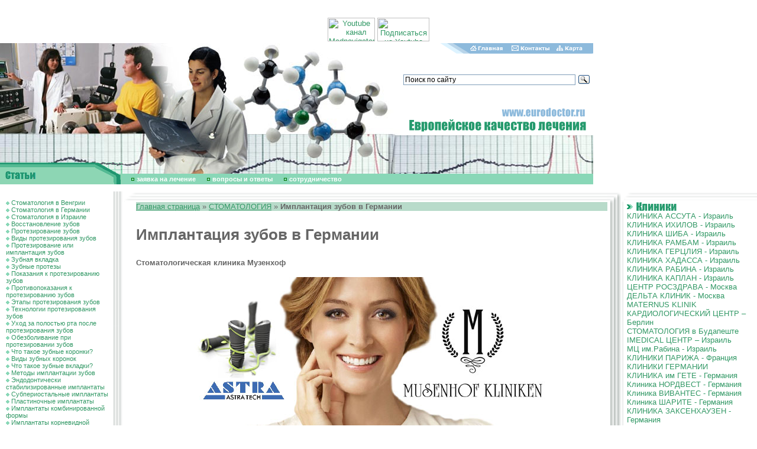

--- FILE ---
content_type: text/html; charset=windows-1251
request_url: http://stomatology.eurodoctor.ru/germanystomclinic/
body_size: 10362
content:
<html>
<head>
<title>ИМПЛАНТАЦИЯ ЗУБОВ в ГЕРМАНИИ - СТОМАТОЛОГИЧЕСКАЯ КЛИНИКА МУЗЕНХОФ</title>
<meta http-equiv="Content-Type" content="text/html; charset=windows-1251">
<meta name=Description content="<p>
	Имплантация зубов в Германии – стоматологическая клиника Музенхоф, центр элитной стоматологии.</p>">
<meta name=Keywords content="<p>
	имплантация зубов, лечение в германии, стоматология, протезирование зубов, музенхоф, стоматологическая клиника musehhof</p>">
<style>BODY {
 PADDING-RIGHT: 0px; PADDING-LEFT: 0px; FONT-SIZE: 11px; PADDING-BOTTOM:
0px; MARGIN: 0px; PADDING-TOP: 0px; BACKGROUND-COLOR: #FFFFFF
}
BODY {
 FONT-FAMILY: arial
}
TD {
 FONT-FAMILY: arial
}
DIV {
 FONT-FAMILY: arial
}
BODY {
 FONT-SIZE: 80%
}
TD {
 FONT-SIZE: 80%
}
A {
 TEXT-DECORATION: none
}
TEXTAREA {
 FONT-SIZE: 12px; FONT-FAMILY: arial
}
.enc {
 FONT-SIZE: 10px; FONT-FAMILY: Verdana, Arial, Sans-serif
; font-weight: bold
}
.input {
 FONT-SIZE: 12px; font-weight: bold
}
.internetrumenu {
 FONT-WEIGHT: bold; FONT-SIZE: 14px; COLOR: #006699; FONT-FAMILY: Arial,
Sans-serif; TEXT-DECORATION: none
}
.menu2 {
 FONT-SIZE: 10px; COLOR: black; TEXT-DECORATION: underline
}
.menu2:visited {
 FONT-SIZE: 10px; COLOR: black; TEXT-DECORATION: underline
}
.newsdate {
 FONT-SIZE: 11px; COLOR: #666666
}
.novost {
 FONT-SIZE: 13px; FONT-FAMILY: Times New Roman, Times, serif
}
.news-title {
 FONT-WEIGHT: bold; FONT-SIZE: 14px
}
.text {
 FONT-SIZE: 11px; FONT-FAMILY: arial
}
.top {
 FONT-SIZE: 11px; FONT-FAMILY: Verdana, Arial, Sans-serif
; font-weight: bold; color: #FFFFFF
}
.topnews {
 FONT-SIZE: 11px; COLOR: #ffffff; TEXT-DECORATION: none
}
.weeknumber {
 BORDER-RIGHT: black 0px solid; PADDING-RIGHT: 5px; BORDER-TOP: black 0px
solid; PADDING-LEFT: 5px; FONT-WEIGHT: bold; FONT-SIZE: 21px;
PADDING-BOTTOM: 5px; BORDER-LEFT: black 0px solid; COLOR: #8DBADC;
PADDING-TOP: 5px; BORDER-BOTTOM: black 0px solid; BACKGROUND-COLOR: #ffffff
}
a:hover {  text-decoration: underline}
.internetrumenu2 { FONT-WEIGHT: normal; FONT-SIZE: 13px; COLOR: #006699; FONT-FAMILY: Arial, Sans-serif; TEXT-DECORATION: none }
.internetrumenu3 { FONT-WEIGHT: normal; FONT-SIZE: 12px; COLOR: #006699; FONT-FAMILY: Arial, Sans-serif; TEXT-DECORATION: underline}
.menuleft {  font-size: 11px; padding: 1px 1px}
.mylink a {color:#339966; TEXT-DECORATION: underline}
.mylink a:visited {color:#339966; TEXT-DECORATION: underline}
.mylink a:active {color:#339966; TEXT-DECORATION: underline}
.mylink a:link {color:#339966; TEXT-DECORATION: underline}
.mylink a:hover {color:#339966; TEXT-DECORATION: underline}</style>
<link rel="shortcut icon" href="/favicon.ico" type="image/x-icon">
<script src="//code.jivosite.com/widget.js" data-jv-id="KEyJL7B0cu" async></script>
</head>
<BODY BGCOLOR=#FFFFFF LEFTMARGIN=0 TOPMARGIN=0 MARGINWIDTH=0 MARGINHEIGHT=0 link="#339966" text="#666666" alink="#339966" vlink="#666666">
<center>
<script type='text/javascript'><!--//<![CDATA[
   var m3_u = (location.protocol=='https:'?'https://ads.rusmedserv.com/www/delivery/ajs.php':'http://ads.rusmedserv.com/www/delivery/ajs.php');
   var m3_r = Math.floor(Math.random()*99999999999);
   if (!document.MAX_used) document.MAX_used = ',';
   document.write ("<scr"+"ipt type='text/javascript' src='"+m3_u);
   document.write ("?zoneid=15");
   document.write ('&amp;cb=' + m3_r);
   if (document.MAX_used != ',') document.write ("&amp;exclude=" + document.MAX_used);
   document.write ("&amp;loc=" + escape(window.location));
   if (document.referrer) document.write ("&amp;referer=" + escape(document.referrer));
   if (document.context) document.write ("&context=" + escape(document.context));
   if (document.mmm_fo) document.write ("&amp;mmm_fo=1");
   document.write ("'><\/scr"+"ipt>");
//]]>--></script><noscript><a href='http://ads.rusmedserv.com/www/delivery/ck.php?n=a59630e5&amp;cb=INSERT_RANDOM_NUMBER_HERE' target='_blank'><img src='http://ads.rusmedserv.com/www/delivery/avw.php?zoneid=15&amp;cb=INSERT_RANDOM_NUMBER_HERE&amp;n=a59630e5' border='0' alt='' /></a></noscript>
</center>
<br><br>
<!-- content -->
<table width="1003" border="0" cellspacing="0" cellpadding="0" height="202">
  <tr> 
    <td rowspan="4"><img src="/images/doctar2.jpg" width="276" height="202"></td>
    <td rowspan="4"><img src="/images/doctar.jpg" width="181" height="202"></td>
    <td rowspan="4"><img src="/images/euro_03.jpg" width="219" height="202"></td>
    <td><img src="/images/home_04.gif" width="115" height="18"><a href=http://www.eurodoctor.ru/><img src="/images/home_05.gif" width="64" height="18" border=0 alt='Главная страница'></a></td>
    <td><a href=http://www.eurodoctor.ru/contact/><img src="/images/home_06.gif" width="81" height="18" border=0 alt='Контакты'></a></td>
    <td><a href=http://www.eurodoctor.ru/map/><img src=/images/home_07.gif width=67 height=18 border=0 alt='Карта сайта'></a></td>
  </tr>
  <tr> 
    <td colspan="4" height="89"><div class="ya-site-form ya-site-form_inited_no" data-bem="{&quot;action&quot;:&quot;http://eurodoctor.ru/search&quot;,&quot;arrow&quot;:false,&quot;bg&quot;:&quot;transparent&quot;,&quot;fontsize&quot;:12,&quot;fg&quot;:&quot;#000000&quot;,&quot;language&quot;:&quot;ru&quot;,&quot;logo&quot;:&quot;rb&quot;,&quot;publicname&quot;:&quot;Поиск по сайтам&quot;,&quot;suggest&quot;:true,&quot;target&quot;:&quot;_self&quot;,&quot;tld&quot;:&quot;ru&quot;,&quot;type&quot;:3,&quot;usebigdictionary&quot;:true,&quot;searchid&quot;:2699461,&quot;input_fg&quot;:&quot;#000000&quot;,&quot;input_bg&quot;:&quot;#ffffff&quot;,&quot;input_fontStyle&quot;:&quot;normal&quot;,&quot;input_fontWeight&quot;:&quot;normal&quot;,&quot;input_placeholder&quot;:&quot;Поиск по сайту&quot;,&quot;input_placeholderColor&quot;:&quot;#000000&quot;,&quot;input_borderColor&quot;:&quot;#7f9db9&quot;}"><form action="https://yandex.ru/search/site/" method="get" target="_self" accept-charset="utf-8"><input type="hidden" name="searchid" value="2699461"/><input type="hidden" name="l10n" value="ru"/><input type="hidden" name="reqenc" value=""/><input type="search" name="text" value=""/><input type="submit" value="Найти"/></form></div><style type="text/css">.ya-page_js_yes .ya-site-form_inited_no { display: none; }</style><script type="text/javascript">(function(w,d,c){var s=d.createElement('script'),h=d.getElementsByTagName('script')[0],e=d.documentElement;if((' '+e.className+' ').indexOf(' ya-page_js_yes ')===-1){e.className+=' ya-page_js_yes';}s.type='text/javascript';s.async=true;s.charset='utf-8';s.src=(d.location.protocol==='https:'?'https:':'http:')+'//site.yandex.net/v2.0/js/all.js';h.parentNode.insertBefore(s,h);(w[c]||(w[c]=[])).push(function(){Ya.Site.Form.init()})})(window,document,'yandex_site_callbacks');</script></td>
      <div align="center">
       <a href="https://www.youtube.com/channel/UCSdxHxw1ifEivNu_jeb_NIA" target="blank"><img src="https://mednavigator.ru/logo-youtube.jpg" width="80" height="40" title="Youtube канал Mednavigator"></a>
       <a href="https://www.youtube.com/channel/UCSdxHxw1ifEivNu_jeb_NIA?sub_confirmation=1" target="blank"><img src="https://mednavigator.ru/subscribe-youtube.png" width="88" height="40" title="Подписаться на Youtube канал Mednavigator"></a>
      </div>	
  </tr>
  <tr> 
    <td colspan="4"><img src="/images/euro_06.gif" width="327" height="49"></td>
  </tr>
  <tr> 
    <td colspan="4"><img src="/images/euro_07.jpg" width="327" height="46"></td>
  </tr>
</table>
<table width="1003" border="0" cellspacing="0" cellpadding="0" height="37">
  <tr> 
    <td rowspan="2"><img src="/images/art.gif" width="207" height="37"></td>
    <td><img src="/images/doctar3.jpg" width="796" height="19"></td>
  </tr>
  <tr> 
    <td width="796" height="18" bgcolor="#89D7B7"><img src="/images/kn3.gif" width="20" height="7" border="0"> 
      <a href="http://www.eurodoctor.ru/application/" Class="top">заявка на лечение</a> <img src="/images/kn3.gif" width="20" height="7"> 
      <a href="http://www.eurodoctor.ru/faq/" Class="top">вопросы и ответы</a>
 <img src="/images/kn3.gif" width="20" height="7"> <a href="http://www.eurodoctor.ru/cooperation/" Class="top">cотрудничество</a>
</td>
</tr></table>
<table width="770" align="center" border="0" cellpadding="3" cellspacing="3">
<tr>
<td>
<ins data-revive-zoneid="7" data-revive-target="_blank" data-revive-block="1" data-revive-id="b663f3065861e9c342b99a3420299bcd"></ins>
<script async src="//vi.popmed.ru/www/show/asjs.php"></script>
</td>
<td>
<ins data-revive-zoneid="8" data-revive-target="_blank" data-revive-block="1" data-revive-id="b663f3065861e9c342b99a3420299bcd"></ins>
</td>
<td>
<ins data-revive-zoneid="9" data-revive-target="_blank" data-revive-block="1" data-revive-id="b663f3065861e9c342b99a3420299bcd"></ins>
</td>
</tr>
</table>
<table width="100%" border="0" cellspacing="0" cellpadding="0" height="100%">
  <tr> 
    <td width="207" valign="top"> 
      <table width="207" border="0" cellspacing="0" cellpadding="0">
        <tr> 
          <td width="10">&nbsp;</td>
          <td width="176" valign="top" Class="menuleft"><br>
<img src=/images/kn2.gif width=6 height=6 border=0> <a href=/clinic/>Стоматология в Венгрии</a><br><img src=/images/kn2.gif width=6 height=6 border=0> <a href=/germanystomatology/>Стоматология в Германии</a><br><img src=/images/kn2.gif width=6 height=6 border=0> <a href=/dentistryisrael/>Стоматология в Израиле</a><br><img src=/images/kn2.gif width=6 height=6 border=0> <a href=/reconstruction_tooth/>Восстановление зубов</a><br><img src=/images/kn2.gif width=6 height=6 border=0> <a href=/prosthesis/>Протезирование зубов</a><br><img src=/images/kn2.gif width=6 height=6 border=0> <a href=/prosthesis_form/>Виды протезирования зубов</a><br><img src=/images/kn2.gif width=6 height=6 border=0> <a href=/implantation_prosthesis/>Протезирование или имплантация зубов</a><br><img src=/images/kn2.gif width=6 height=6 border=0> <a href=/dental_inlay/>Зубная вкладка</a><br><img src=/images/kn2.gif width=6 height=6 border=0> <a href=/false_tooth/>Зубные протезы</a><br><img src=/images/kn2.gif width=6 height=6 border=0> <a href=/testimony_prosthesis/>Показания к протезированию зубов</a><br><img src=/images/kn2.gif width=6 height=6 border=0> <a href=/contra_indication/>Противопоказания к протезированию зубов</a><br><img src=/images/kn2.gif width=6 height=6 border=0> <a href=/stage_prosthesis/>Этапы протезирования зубов</a><br><img src=/images/kn2.gif width=6 height=6 border=0> <a href=/prosthesistechnology/>Технологии протезирования зубов</a><br><img src=/images/kn2.gif width=6 height=6 border=0> <a href=/prosthesis_nursing/>Уход за полостью рта после протезирования зубов</a><br><img src=/images/kn2.gif width=6 height=6 border=0> <a href=/anesthetization/>Обезболивание при протезировании зубов</a><br><img src=/images/kn2.gif width=6 height=6 border=0> <a href=/crown_tooth/>Что такое зубные коронки?</a><br><img src=/images/kn2.gif width=6 height=6 border=0> <a href=/form_crown/>Виды зубных коронок</a><br><img src=/images/kn2.gif width=6 height=6 border=0> <a href=/dentalinlay/>Что такое зубные вкладки?</a><br><img src=/images/kn2.gif width=6 height=6 border=0> <a href=/implantation/>Методы имплантации зубов</a><br><img src=/images/kn2.gif width=6 height=6 border=0> <a href=/implantationendodon/>Эндодонтически стабилизированные имплантаты</a><br><img src=/images/kn2.gif width=6 height=6 border=0> <a href=/implantationsubperiost/>Субпериостальные имплантаты</a><br><img src=/images/kn2.gif width=6 height=6 border=0> <a href=/plateimpl/>Пластиночные имплантаты</a><br><img src=/images/kn2.gif width=6 height=6 border=0> <a href=/combined/>Имплантаты комбинированной формы</a><br><img src=/images/kn2.gif width=6 height=6 border=0> <a href=/rootlike/>Имплантаты корневидной формы</a><br><img src=/images/kn2.gif width=6 height=6 border=0> <a href=/fixing/>Внутрислизистые вставки</a><br><img src=/images/kn2.gif width=6 height=6 border=0> <a href=/implantation_phase/>Этапы имплантации зубов</a><br><img src=/images/kn2.gif width=6 height=6 border=0> <a href=/method_implantation/>Методы имплантации зубов</a><br><img src=/images/kn2.gif width=6 height=6 border=0> <a href=/implantation_laser/>Имплантация зубов с помощью лазера</a><br><img src=/images/kn2.gif width=6 height=6 border=0> <a href=/implantation_mini/>Мини-имплантация зубов</a><br><img src=/images/kn2.gif width=6 height=6 border=0> <a href=/implantation_complications/>Возможные осложнения при имплантации зубов</a><br><img src=/images/kn2.gif width=6 height=6 border=0> <a href=/testimony_implantation/>Показания к имплантации зубов</a><br><img src=/images/kn2.gif width=6 height=6 border=0> <a href=/contraindication_implantation/>Противопоказания для имплантации зубов</a><br><img src=/images/kn2.gif width=6 height=6 border=0> <a href=/implantation_tenure_employment/>Срок службы зубных имплантатов</a><br><img src=/images/kn2.gif width=6 height=6 border=0> <a href=/looking_implantation/>Уход за полостью рта после имплантации</a><br><img src=/images/kn2.gif width=6 height=6 border=0> <a href=/correction_bite/>Исправление прикуса у взрослых</a><br><img src=/images/kn2.gif width=6 height=6 border=0> <a href=/lingval/>Лингвальные брекет-системы</a><br><img src=/images/kn2.gif width=6 height=6 border=0> <a href=/metallic_brecet/>Металлические брекеты</a><br><img src=/images/kn2.gif width=6 height=6 border=0> <a href=/sapphire_brecet/>Сапфировые брекеты</a><br><img src=/images/kn2.gif width=6 height=6 border=0> <a href=/colour_brecet/>Цветные брекеты</a><br><img src=/images/kn2.gif width=6 height=6 border=0> <a href=/demountable/>Съемные брекеты</a><br><img src=/images/kn2.gif width=6 height=6 border=0> <a href=/appearance_brecet/>Виды брекетов</a><br><img src=/images/kn2.gif width=6 height=6 border=0> <a href=/phase_overpatching_bite/>Этапы исправления прикуса</a><br><img src=/images/kn2.gif width=6 height=6 border=0> <a href=/putting_brecet/>Установка брекетов</a><br><img src=/images/kn2.gif width=6 height=6 border=0> <a href=/nursing_brecet/>Уход за брекетами</a><br><img src=/images/kn2.gif width=6 height=6 border=0> <a href=/surgical_correction_bite/>Хирургическое исправление прикуса</a><br><img src=/images/kn2.gif width=6 height=6 border=0> <a href=/israel/>Комплексная стоматология в Израиле</a><br><img src=/images/kn2.gif width=6 height=6 border=0> <a href=/germanystomatologyclinic/>Стоматологическая клиника Музенхоф – Германия</a><br><img src=/images/kn2.gif width=6 height=6 border=0> Имплантация зубов в Германии<br><img src=/images/kn2.gif width=6 height=6 border=0> <a href=/opendentistry/>Европейские методы в Москве</a><br><img src=/images/kn2.gif width=6 height=6 border=0> <a href=/korea-dentistry/>Стоматология в Корее</a><br><img src=/images/kn2.gif width=6 height=6 border=0> <a href=/redcross/>Клиника Красного Креста в Кесселе - Германия</a><br><img src=/images/kn2.gif width=6 height=6 border=0> <a href=/frankfurt-dentistry/>Стоматология во Франкфурте-на-Майне</a><br><img src=/images/kn2.gif width=6 height=6 border=0> <a href=/teherife-dentistry/>Стоматология на Тенерифе</a><br><img src=/images/kn2.gif width=6 height=6 border=0> <a href=/prosthesis-germany/>Протезирование зубов - Германия</a><br><img src=/images/kn2.gif width=6 height=6 border=0> <a href=/dentistry-bad-salzungen/>Эстетическая стоматология в Бад-Зальцунген</a><br><img src=/images/kn2.gif width=6 height=6 border=0> <a href=/implantation-munich/>Имплантация и протезирование зубов в Мюнхене</a><br>
          </td>
          <td width=21 height=227 background=/images/euro_12.gif><!--<img src=/images/euro_12.gif width=21 height=227>--></td>

        </tr>
        <tr> 
          <td colspan="2" background="/images/euro_23a.gif" height="22">&nbsp;</td>
          <td><img src="/images/euro_24.gif" width=21 height=22 alt=""></td>
        </tr>
      </table>
    </td>
    <td valign="top"> 
      <table width="100%" border="0" cellspacing="0" cellpadding="0">
        <tr> 
          <td colspan="2"><img src="/images/euro_13.gif" width="23" height="18"></td>
          <td background="/images/euro_14.gif"></td>
          <td width="23" height="18"><img src="/images/euro_15.gif" width="23" height="18"></td>
        </tr>
        <tr> 
          <td>&nbsp;</td>
          <td>&nbsp;</td>
          <td> 
            <table width="100%" border="0" cellspacing="0" cellpadding="0">
              <tr> 
                <td class=mylink>
<!---->
<P style="background:#B8DBCA; text-align:left"><a href=http://www.eurodoctor.ru>Главная страница</a>&nbsp;&raquo; <a href=/>СТОМАТОЛОГИЯ</a> &raquo; <b>Имплантация зубов в Германии</b></p>
<!---->


<H1 Class="px28"><p>
	Имплантация зубов в Германии</p></h1>
<h4><p>
	Cтоматологическая клиника Музенхоф</p></h4>
<p Class="anons"></p>
<p><p style="text-align: center">
	<img alt="Имплантация зубов в Германии - центр Музенхоф" height="263" src="/files/Image/atrarara.jpg" width="600" /></p>
<p>
	Имплантация зубов в клинике Музенхоф соответствует высочайшим нормам мировой медицины, а значит, процедура проходит безболезненно, с применением современного высокотехнологичного оборудования. Как уже говорилось ранее, пациенты клиники - это деловые люди, которые дорожат личным времени. Учитывая этот фактор, врачи центра Музенхоф стараются выполнить всю работу в минимальное количесвто посещений. Эффективность лечения при этом ничуть не страдает - немцы очень приницпиальны в вопросах качества. Если никаких дополнительных процедур не требуется, то обычно имплантация включает в себя два этапа: установка импланта с временной коронкой и окончательное протезирование через 3-6 месяцев. В некоторых случаях имплантацию и протезирование вполне возможно провести за одно посещение центра.</p>
<p align="center">
	<iframe allow="accelerometer; autoplay; clipboard-write; encrypted-media; gyroscope; picture-in-picture" allowfullscreen="" frameborder="0" height="315" src="https://www.youtube.com/embed/82-kgUFYv0M" title="YouTube video player" width="560"></iframe></p>
<p>
	Имплантация зубов и другие операции проводятся в центре Музенхоф под общим наркозом или седацией. Седация помогает сделать имплантацию зубов максимально комфортной для пациента. Такой метод обезболивания широко применяется в мире, поскольку седация безвредна, в короткие сроки выводится из организма и имеет минимум противопоказаний. После этого наркоза не требуется период реабилитации, привычный ритм жизни пациента нисколько не изменяется.</p>
<p style="text-align: center">
	<img alt="Имплантация зубов в Германии" height="285" src="/files/Image/01264.jpg" width="485" /></p>
<p>
	При проведении имплантации зубов используется одна из самых лучших мировых систем премиум-класса: Astra Tech. Такие импланты могут быть установлены без разрезов и лишней травматизации ткани, это стало возможно благодаря разнообразному выбору имплантов: по форме и размеру.</p>
<p>
	<img align="left" alt="Имплантация зубов в Германии" height="122" src="/files/Image/cad_cam.jpg" width="150" />При крупных комплексных имплантациях врачи центра Музенхоф используют уникальный хирургический шаблон, индивидуальный для каждого пациента. Его изготавливает компьютерная система CAD\CAM, основываясь на данных, полученных из 3D-исследования.</p>
<p>
	В центре Музенхоф проводятся операции по наращиванию костной ткани, как на верхней, так и на нижней челюсти. Зачастую эту процедуру можно совместить с одномоментной установкой имплантов. И пациенты могут не беспокоиться, что им придется ходить без зубов: за несколько часов в лаборатории изготавливается временный протез.</p>
<p>
	Последующее протезирование проводится уже с импользованием постоянных коронок. Для достижения самого лучшего эстетического результата могут применяться индивидуальные абатменты, изготовленные ведущими немецкими техниками. А изготовление высокотехничных коронк врачи Музенхофа доверяют только лучшим мировым специалистам. Все протезы и коронки из диоксида циркония и керамики, без применения металла.</p>
<p align="center">
	<iframe allow="accelerometer; autoplay; clipboard-write; encrypted-media; gyroscope; picture-in-picture; web-share" allowfullscreen="" frameborder="0" height="315" src="https://www.youtube.com/embed/6wHqy6QJZmo" title="YouTube video player" width="560"></iframe></p>
<p>
	Как только имплантация зубов окончена, к услугам пациента предоставляется комфортабельные палаты центра Музенхоф. Пациент находится под круглосуточным наблюдением врачей и медсестер. По желанию пациента сотрудник клиники может сопроводить его до отеля. Пациенты отмечают полное отсутствие болевого синдрома, гематом и отеков. На следующий день пациент может вернуться к привычному образу жизни, и никто не будет подозревать, что пару дней назад он перенес серьезную операцию. За 15 лет работы центра не зафиксировано ни одного отторжения импланта и других осложнений.</p></p>



<P><A title="Диагностика и лечение в Германии - Deutsche Klinik Allianz" href="http://diagnostic.eurodoctor.ru/Diagnostix/">ОБСЛЕДОВАНИЕ и ЛЕЧЕНИЕ в ГЕРМАНИИ – институт "DIAGNOSTIX"</A></P>

<p><a title="ichilov.net - ГОСПИТАЛЬ ИХИЛОВ в ТЕЛЬ-АВИВЕ - ЛЕЧЕНИЕ в ИЗРАИЛЕ" href="https://ichilov.net/"><span style="color: #ff0000"><strong> <a href='https://ichilov.net' style='text-decoration:none'>ichilov.net</a> - ЛЕЧЕНИЕ в ИЗРАИЛЕ без ПОСРЕДНИКОВ - МЕДИЦИНСКИЙ ЦЕНТР ИХИЛОВ в ТЕЛЬ-АВИВЕ</strong></span></a></p>



<P><A title="ОБСУЖДЕНИЕ МЕДИЦИНСКОЙ ПРОБЛЕМЫ - ПОДБОР НУЖНОГО СПЕЦИАЛИСТА - ЛЕЧЕНИЕ в ЛУЧШИХ КЛИНИКАХ ГЕРМАНИИ, ИЗРАИЛЯ, ФРАНЦИИ и РОССИИ - 8 (495) 66 44 315" href="http://www.eurodoctor.ru/application/">ПОМОЩЬ в ОРГАНИЗАЦИИ ЛЕЧЕНИЯ - <STRONG><a href='tel:+74956644315' style='text-decoration:none'>8 (495) 66 44 315</a> </STRONG></A></P>


<p> +7 (925) 66-44-315 - бесплатная консультация по лечению в Москве и за рубежом</p>

<p style='margin: 10px 0;font-size: 28px;font-weight: bold;color: #128eb5;'>ОФОРМИТЬ ЗАЯВКУ на ЛЕЧЕНИЕ</p>
<form name='adminForm' method='post' action='/netcat/add.php'>
<input name='admin_mode' type='hidden' value='' />
<input name='catalogue' type='hidden' value='1' />
<input name='cc' type='hidden' value='7699' />
<input name='sub' type='hidden' value='7857' />
<input name='posting' type='hidden' value='1' />
<input name='curPos' type='hidden' value='0' />
<input name='f_Parent_Message_ID' type='hidden' value='' />

     Фамилия И.О. (*):<br />
      <input name='f_Name' type='text' size='50' style='width:450px;' maxlength='255' value='' /><br />
<div><span style='float:left'>Ваш E-mail (*):<br />
     <input name='f_Email' type='text' size='30' style='width:210px;' maxlength='255' value='' /></span>
<span style='float:left; margin-left:30px;'>Ваш телефон (*):<br />
<input name='f_Subject' type='text' size='30' style='width:210px;' maxlength='255' value='' /></span></div><br clear=all>
<div><span style='float:left'>Предпочтения по стране лечения:<br />
<select name='f_jelstrana'><option value='Израиль' >Израиль</option>
<option value='Германия' >Германия</option>
<option value='Англия' >Англия</option>
<option value='Австрия' >Австрия</option>
<option value='Турция' >Турция</option>
<option value='Испания' >Испания</option>
<option value='Венгрия' >Венгрия</option>
<option value='Россия' >Россия</option>
<option value='Индия' >Индия</option>
<option value='Япония' >Япония</option>
<option value='Другое' >Другое</option>
</select></span>
<span style='float:left; margin-left:30px;'>Стоимость лечения<br>и обслуживания:<br />
<select  name='f_summa'>
<option value='Эконом' >Эконом</option>
<option value='Оптимум' >Оптимум</option>
<option value='VIP - уровень' >VIP - уровень</option>
</select>
</span></div><br clear=all>
Описание проблемы:<br />
<textarea name='f_Text' rows='4' cols='60'  style='width:450px;'></textarea><br /><br />
  <div><span style='float:left'><input type='submit' value='Отправить заявку' /></span><span style='float:left; margin-left:15px; line-height:100%;'>* -поля, обязательные для заполнения.</span></div>    
  </form>

</td>
              </tr>
              <tr> 
                <td>&nbsp;</td>
              </tr>
              <tr> 
                <td align="right"><a href="#top" Class="menu2">Вверх</a></td>
              </tr>
              <tr> 
                <td>&nbsp;
<!--<br><br><center>
</center><br><br>
--></td>
              </tr>
              <tr> 
                <td>&nbsp;</td>
              </tr>
            </table>
          </td>
          <td background="/images/lin_21.gif">&nbsp;</td>
        </tr>
        <tr> 
          <td width="8"><img src="/images/lin_30.gif" width="8" height="20"></td>
          <td width="15"><img src="/images/lin_31.gif" width="15" height="20"></td>
          <td background="/images/euro_30.gif">&nbsp;</td>
          <td><img src="/images/lin_33.gif" width="23" height="20"></td>
        </tr>
      </table>
    </td>
    <td width="230" valign="top"> 
      <table width="230" border="0" cellspacing="0" cellpadding="0">
        <tr> 
          <td width="10"><img src="/images/euro_16.gif" width="10" height="18"></td>
          <td width="220"><img src="/images/euro_17.gif" width=220 height=18 alt=""></td>
        </tr>
        <tr> 
          <td background="/images/euro_21.gif">&nbsp;</td>
          <td> 
            <table width="100%" border="0" cellspacing="0" cellpadding="0">
              <tr> 
                <td width="12" align="left"><img src="/images/kn.gif" width="12" height="8"></td>
                <td align="left"><a href=http://clinic.eurodoctor.ru/><img src="/images/klinic.gif" width="74" height="16" border=0></a></td>
              </tr>
              <tr> 
                <td colspan="2">
<a href=http://www.eurodoctor.ru/assutaclinic/>КЛИНИКА  АССУТА  -  Израиль</a><br><a href=http://www.eurodoctor.ru/ichilovclinic/>КЛИНИКА ИХИЛОВ - Израиль</a><br><a href=http://www.eurodoctor.ru/sheba/>КЛИНИКА ШИБА - Израиль</a><br><a href=http://www.eurodoctor.ru/rambam/>КЛИНИКА РАМБАМ - Израиль</a><br><a href=http://www.eurodoctor.ru/herzliya/>КЛИНИКА ГЕРЦЛИЯ - Израиль</a><br><a href=http://www.eurodoctor.ru/CLINICHadassahIsrael/>КЛИНИКА ХАДАССА - Израиль</a><br><a href=http://www.eurodoctor.ru/rabin/>КЛИНИКА РАБИНА - Израиль</a><br><a href=http://www.eurodoctor.ru/CLINICKAPLANIsrael/>КЛИНИКА КАПЛАН - Израиль</a><br><a href=http://clinic.eurodoctor.ru/nmscmoscow/>ЦЕНТР РОСЗДРАВА - Москва</a><br><a href=http://clinic.eurodoctor.ru/deltaclinic/> ДЕЛЬТА КЛИНИК - Москва</a><br><a href=http://clinic.eurodoctor.ru/Maternus_Klinik/>MATERNUS KLINIK</a><br><a href=http://clinic.eurodoctor.ru/cardiological_center/>КАРДИОЛОГИЧЕСКИЙ ЦЕНТР – Берлин</a><br><a href=http://stomatology.eurodoctor.ru/clinic/>СТОМАТОЛОГИЯ в Будапеште</a><br><a href=http://clinic.eurodoctor.ru/imedical_center/>IMEDICAL ЦЕНТР – Израиль</a><br><a href=http://clinic.eurodoctor.ru/medicalcentrecarmelit/>МЦ им.Рабина - Израиль</a><br><a href=http://clinic.eurodoctor.ru/parisclinic/>КЛИНИКИ ПАРИЖА - Франция</a><br><a href=http://clinic.eurodoctor.ru/GermanyClinics/>КЛИНИКИ ГЕРМАНИИ</a><br><a href=http://www.eurodoctor.ru/geteclinic/>КЛИНИКА им ГЕТЕ - Германия</a><br><a href=http://www.eurodoctor.ru/nordwestclinic/>Клиника НОРДВЕСТ - Германия</a><br><a href=http://www.eurodoctor.ru/vivantesclinic/>Клиника ВИВАНТЕС - Германия</a><br><a href=http://www.eurodoctor.ru/charite/>Клиника ШАРИТЕ - Германия<br><a href=http://eurodoctor.ru/sachsenhausen/>КЛИНИКА ЗАКСЕНХАУЗЕН - Германия</a><br>


              </tr>
            </table>
<br><center><a href='http://где-лечить.рф/' target='_blank'><img src=/gde_lechitsia_banner_120_240.gif border=0 alt='Лечение за рубежом - лечение в Германии - лечение в Израиле - лечение во Франции' title='Лечение за рубежом - лечение в Германии - лечение в Израиле - лечение во Франции'></a></center>
          </td>
        </tr>
        <tr> 
          <td><img src="/images/euro_32.gif" width="10" height="20"></td>
          <td><img src="/images/euro_33.gif" width="220" height="20"></td>
        </tr>
      </table>


      <table width="230" border="0" cellspacing="0" cellpadding="0">
        <tr> 
          <td width="10"><img src="/images/euro_16.gif" width="10" height="18"></td>
          <td width="220"><img src="/images/euro_17.gif" width=220 height=18 alt=""></td>
        </tr>
        <tr> 
          <td background="/images/euro_21.gif">&nbsp;</td>
          <td> 
            <table width="100%" border="0" cellspacing="0" cellpadding="0">
              <tr> 
                <td width="12" align="left"><img src="/images/kn.gif" width="12" height="8"></td>
                <td align="left"><a href=http://clinic.eurodoctor.ru/><img src="/files/Image/stran(2).gif" height="16" border=0></a></td>
              </tr>
              <tr> 
                <td colspan="2"><a href=http://www.eurodoctor.ru/medgermany/>ЛЕЧЕНИЕ в ГЕРМАНИИ</a><br><a href=http://eurodoctor.ru/englandmed/>ЛЕЧЕНИЕ в АНГЛИИ</a><br><a href=http://www.eurodoctor.ru/medaustria/>ЛЕЧЕНИЕ в АВСТРИИ</a><br><a href=http://www.eurodoctor.ru/medczech/>ЛЕЧЕНИЕ в ЧЕХИИ</a><br><a href=http://www.eurodoctor.ru/medisrael/>ЛЕЧЕНИЕ в ИЗРАИЛЕ</a><br><a href=http://www.eurodoctor.ru/medswiss/>ЛЕЧЕНИЕ в ШВЕЙЦАРИИ</a><br><a href=http://www.eurodoctor.ru/medfinland/>ЛЕЧЕНИЕ в ФИНЛЯНДИИ</a><br><a href=http://www.eurodoctor.ru/medgreece/>ЛЕЧЕНИЕ в ГРЕЦИИ</a><br><a href=http://www.eurodoctor.ru/medturkey/>ЛЕЧЕНИЕ в ТУРЦИИ</a><br><a href=http://www.eurodoctor.ru/medUSA/>ЛЕЧЕНИЕ в США</a><br><a href=http://www.eurodoctor.ru/medkorea/>ЛЕЧЕНИЕ в КОРЕЕ</a><br><a href=http://www.eurodoctor.ru/medindia/>ЛЕЧЕНИЕ в ИНДИИ</a><br><a href=http://www.eurodoctor.ru/medjapan/>ЛЕЧЕНИЕ в ЯПОНИИ</a><br></td>
              </tr>
            </table>
          </td>
        </tr>
        <tr> 
          <td><img src="/images/euro_32.gif" width="10" height="20"></td>
          <td><img src="/images/euro_33.gif" width="220" height="20"></td>
        </tr>
      </table>


<!-- other -->
<br><br>      

      <table width="230" border="0" cellspacing="0" cellpadding="0">
        <tr> 
          <td width="10"><img src="/images/euro_16.gif" width="10" height="18"></td>
          <td width="220"><img src="/images/euro_17.gif" width=220 height=18 alt=""></td>
        </tr>
        <tr> 
          <td background="/images/euro_21.gif">&nbsp;</td>
          <td> 
            <table width="100%" border="0" cellspacing="0" cellpadding="0">
              <tr> 
                <td width="12" align="left"><img src="/images/kn.gif" width="12" height="8"></td>
                <td align="left">&nbsp;</td>
              </tr>
              <tr> 
                <td colspan="2">
<br>
<img src=/images/kn2.gif width=6 height=6 border=0> <a href=http://neurology.eurodoctor.ru/>НЕВРОЛОГИЯ</a><br><img src=/images/kn2.gif width=6 height=6 border=0> <a href=http://spine.eurodoctor.ru>ВЕРТЕБРОЛОГИЯ</a><br><img src=/images/kn2.gif width=6 height=6 border=0> <a href=http://neurosurgery.eurodoctor.ru/>НЕЙРОХИРУРГИЯ</a><br><img src=/images/kn2.gif width=6 height=6 border=0> <a href=http://psychoneurology.eurodoctor.ru/>ПСИХОНЕВРОЛОГИЯ</a><br><img src=/images/kn2.gif width=6 height=6 border=0> <a href=http://rehabilitation.eurodoctor.ru>РЕАБИЛИТАЦИЯ</a><br><img src=/images/kn2.gif width=6 height=6 border=0> <a href=http://addiction.eurodoctor.ru>НАРКОЛОГИЯ</a><br><img src=/images/kn2.gif width=6 height=6 border=0> <a href=http://gastroenterology.eurodoctor.ru/>ГАСТРОЭНТЕРОЛОГИЯ</a><br><img src=/images/kn2.gif width=6 height=6 border=0> <a href=http://proctology.eurodoctor.ru/>ПРОКТОЛОГИЯ</a><br><img src=/images/kn2.gif width=6 height=6 border=0> <a href=http://pulmonology.eurodoctor.ru/>ПУЛЬМОНОЛОГИЯ</a><br><img src=/images/kn2.gif width=6 height=6 border=0> <a href=http://andrology.eurodoctor.ru/>АНДРОЛОГИЯ</a><br><img src=/images/kn2.gif width=6 height=6 border=0> <a href=http://urology.eurodoctor.ru/>УРОЛОГИЯ</a><br><img src=/images/kn2.gif width=6 height=6 border=0> <a href=http://infertility.eurodoctor.ru/>БЕСПЛОДИЕ</a><br><img src=/images/kn2.gif width=6 height=6 border=0> <a href=http://mammalogy.eurodoctor.ru/>МАММОЛОГИЯ</a><br><img src=/images/kn2.gif width=6 height=6 border=0> <a href=http://gynaecology.eurodoctor.ru/>ГИНЕКОЛОГИЯ</a><br><img src=/images/kn2.gif width=6 height=6 border=0> <a href=http://cardiology.eurodoctor.ru/>КАРДИОЛОГИЯ</a><br><img src=/images/kn2.gif width=6 height=6 border=0> <a href=http://oncology.eurodoctor.ru/>ОНКОЛОГИЯ</a><br><img src=/images/kn2.gif width=6 height=6 border=0> <a href=http://surgery.eurodoctor.ru/>ХИРУРГИЯ</a><br><img src=/images/kn2.gif width=6 height=6 border=0> <a href=http://transplantation.eurodoctor.ru>ТРАНСПЛАНТАЦИЯ ОРГАНОВ</a><br><img src=/images/kn2.gif width=6 height=6 border=0> <a href=http://plasticsurgery.eurodoctor.ru/>ПЛАСТИЧЕСКАЯ ХИРУРГИЯ</a><br><img src=/images/kn2.gif width=6 height=6 border=0> <a href=http://traumatology.eurodoctor.ru/>ТРАВМАТОЛОГИЯ</a><br><img src=/images/kn2.gif width=6 height=6 border=0> <a href=http://pediatry.eurodoctor.ru/>ПЕДИАТРИЯ</a><br><img src=/images/kn2.gif width=6 height=6 border=0> <a href=http://otorhinolaryngology.eurodoctor.ru>ЛОР БОЛЕЗНИ</a><br><img src=/images/kn2.gif width=6 height=6 border=0> <a href=http://stomatology.eurodoctor.ru/>СТОМАТОЛОГИЯ</a><br><img src=/images/kn2.gif width=6 height=6 border=0> <a href=http://dentalimplants.eurodoctor.ru>ИМПЛАНТАЦИЯ ЗУБОВ</a><br><img src=/images/kn2.gif width=6 height=6 border=0> <a href=http://ophthalmology.eurodoctor.ru>ОФТАЛЬМОЛОГИЯ</a><br><img src=/images/kn2.gif width=6 height=6 border=0> <a href=http://obesity.eurodoctor.ru>ОЖИРЕНИЕ</a><br><img src=/images/kn2.gif width=6 height=6 border=0> <a href=http://aestheticmedicine.eurodoctor.ru>ЭСТЕТИЧЕСКАЯ МЕДИЦИНА</a><br><img src=/images/kn2.gif width=6 height=6 border=0> <a href=http://vascularsurgery.eurodoctor.ru/>СОСУДИСТАЯ ХИРУРГИЯ</a><br><img src=/images/kn2.gif width=6 height=6 border=0> <a href=http://phlebology.eurodoctor.ru/>ФЛЕБОЛОГИЯ</a><br><img src=/images/kn2.gif width=6 height=6 border=0> <a href=http://diagnostic.eurodoctor.ru/>ДИАГНОСТИКА</a><br><img src=/images/kn2.gif width=6 height=6 border=0> <a href=http://endocrinology.eurodoctor.ru/>ЭНДОКРИНОЛОГИЯ</a><br><img src=/images/kn2.gif width=6 height=6 border=0> <a href=http://www.eurodoctor.ru/sanitaryaviation/>САНИТАРНАЯ АВИАЦИЯ</a><br>
</td>
              </tr>
            </table>

          </td>
        </tr>
        <tr> 
          <td><img src="/images/euro_32.gif" width="10" height="20"></td>
          <td><img src="/images/euro_33.gif" width="220" height="20"></td>
        </tr>
      </table>
    </td>
  </tr>
  <tr> 
    <td>&nbsp;</td>
    <td>
<div align="center">                 
<a href="https://www.youtube.com/channel/UCSdxHxw1ifEivNu_jeb_NIA" target="_blank"><img src="https://mednavigator.ru/icons/youtube.png" width="45" height="45" alt="Youtube"></a>
<a href="https://zen.yandex.ru/id/6242d7f897453b5d924c281f" target="_blank"><img src="https://mednavigator.ru/icons/zen.png" width="45" height="45" alt="Zen"></a>
<a href="https://rutube.ru/channel/25272059/" target="_blank"><img src="https://mednavigator.ru/icons/rutube.png" width="45" height="45" alt="Rutube"></a>
<a href="https://vk.com/mednavigatorru" target="_blank"><img src="https://mednavigator.ru/icons/vk.png" width="45" height="45" alt="VK"></a>
<a href="https://ok.ru/group/59743698616348" target="_blank"><img src="https://mednavigator.ru/icons/ok.png" width="45" height="45" alt="OK"></a>
<a href="https://t.me/mednavigator_ru" target="_blank"><img src="https://mednavigator.ru/icons/telegram.png" width="45" height="45" alt="Telegram"></a>
<a href="viber://chat?number=%2B79257228410"><img src="https://mednavigator.ru/icons/viber.png" width="45" height="45" alt="Viber"></a>
<a href="https://wa.me/79257228410"><img src="https://mednavigator.ru/icons/whatsapp.png" width="45" height="45" alt="Whatsapp"></a>
</div>
<br>
</td>
    <td>&nbsp;</td>
  </tr>
  <tr> 
    <td colspan="3" background="/images/eurozel.gif" height="1"></td>
  </tr>
  <tr> 
    <td bgcolor="#89D7B7" height="30">&nbsp;</td>
    <td bgcolor="#89D7B7" align="center" Class="topnews">
<a href="http://www.eurodoctor.ru/" Class="topnews">© EuroDoctor.ru, 2005-2019</a>
</td>
    <td bgcolor="#89D7B7">&nbsp;</td>
  </tr>
  <tr align="center"> 
    <td Class="novost" height="30" colspan="3">design & promotion &mdash; russian medical server</td>
  </tr>
</table>
<small>

</small>
<!-- /content --><center><br>
<!-- Yandex.Metrika counter -->
<script type="text/javascript">
    (function (d, w, c) {
        (w[c] = w[c] || []).push(function() {
            try {
                w.yaCounter40935384 = new Ya.Metrika({
                    id:40935384,
                    clickmap:true,
                    trackLinks:true,
                    accurateTrackBounce:true,
                    webvisor:true
                });
            } catch(e) { }
        });

        var n = d.getElementsByTagName("script")[0],
            s = d.createElement("script"),
            f = function () { n.parentNode.insertBefore(s, n); };
        s.type = "text/javascript";
        s.async = true;
        s.src = "https://mc.yandex.ru/metrika/watch.js";

        if (w.opera == "[object Opera]") {
            d.addEventListener("DOMContentLoaded", f, false);
        } else { f(); }
    })(document, window, "yandex_metrika_callbacks");
</script>
<noscript><div><img src="https://mc.yandex.ru/watch/40935384" style="position:absolute; left:-9999px;" alt="" /></div></noscript>
<!-- /Yandex.Metrika counter --></center>
</BODY>
</HTML>